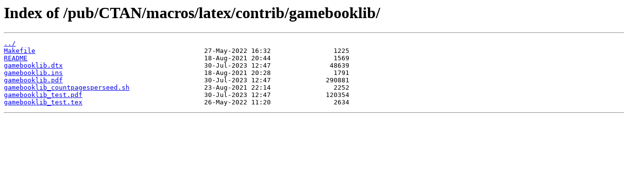

--- FILE ---
content_type: text/html
request_url: https://ftp2.ru.freebsd.org/pub/CTAN/macros/latex/contrib/gamebooklib/
body_size: 1202
content:
<html>
<head><title>Index of /pub/CTAN/macros/latex/contrib/gamebooklib/</title></head>
<body>
<h1>Index of /pub/CTAN/macros/latex/contrib/gamebooklib/</h1><hr><pre><a href="../">../</a>
<a href="Makefile">Makefile</a>                                           27-May-2022 16:32                1225
<a href="README">README</a>                                             18-Aug-2021 20:44                1569
<a href="gamebooklib.dtx">gamebooklib.dtx</a>                                    30-Jul-2023 12:47               48639
<a href="gamebooklib.ins">gamebooklib.ins</a>                                    18-Aug-2021 20:28                1791
<a href="gamebooklib.pdf">gamebooklib.pdf</a>                                    30-Jul-2023 12:47              290881
<a href="gamebooklib_countpagesperseed.sh">gamebooklib_countpagesperseed.sh</a>                   23-Aug-2021 22:14                2252
<a href="gamebooklib_test.pdf">gamebooklib_test.pdf</a>                               30-Jul-2023 12:47              120354
<a href="gamebooklib_test.tex">gamebooklib_test.tex</a>                               26-May-2022 11:20                2634
</pre><hr></body>
</html>
